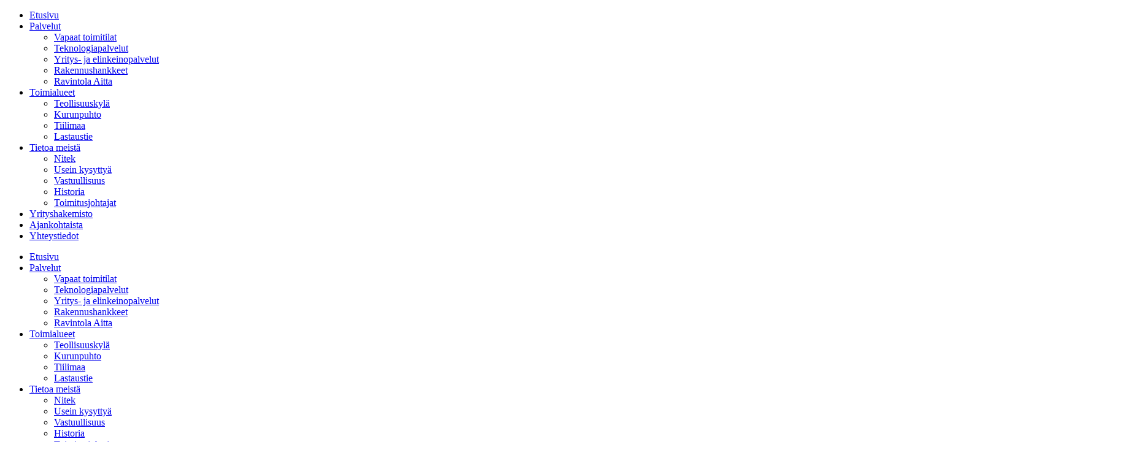

--- FILE ---
content_type: text/html; charset=UTF-8
request_url: https://www.nivalanteollisuuskyla.fi/yrityshakemisto/suunnittelutoimisto-hietala-oy/
body_size: 9831
content:

    <!DOCTYPE html>
<html lang="fi" class="no-js no-svg">
<head>
    <meta charset="UTF-8">
<meta name="viewport" content="width=device-width, initial-scale=1">
<link rel="profile" href="http://gmpg.org/xfn/11">
<title>Suunnittelutoimisto Hietala Oy | Nivalan Teollisuuskylä</title>
<link rel="stylesheet" href="https://use.typekit.net/iki8pgq.css"><link rel="preconnect" href="https://fonts.googleapis.com">
<link rel="preconnect" href="https://fonts.gstatic.com" crossorigin>
<link href="https://fonts.googleapis.com/css2?family=Lato:ital,wght@0,300;0,400;0,700;1,300;1,400;1,700&display=swap" rel="stylesheet">    <script type="text/javascript">
        
        // Common
        var _h_pcs = 'kpl';
        
        // Custom post types
                    var _h_custom_post_types = {};
                            _h_custom_post_types['article'] = 'Artikkeli';
                                _h_custom_post_types['workspace'] = 'Vapaat toimitilat';
                                _h_custom_post_types['meeting-room'] = 'Kokoustilat';
                                _h_custom_post_types['business-story'] = 'Yritystarinat';
                                _h_custom_post_types['company'] = 'Yritykset';
                    
    </script>
        
    <script type="text/javascript">
        
        var hoyrymoottori_theme_url = 'https://www.nivalanteollisuuskyla.fi/wp-content/themes/hoyrymoottori';
        var hoyrymoottori_child_theme_url = 'https://www.nivalanteollisuuskyla.fi/wp-content/themes/sylinteri';
        
        var hoyrymoottori_resturl = 'https://www.nivalanteollisuuskyla.fi/wp-json/hoyrymoottori/v1/';
        var hoyrymoottori_ajaxurl = 'https://www.nivalanteollisuuskyla.fi/wp-admin/admin-ajax.php';
        var hoyrymoottori_ajaxnonce = 'c546d77925';
        var hoyrymoottori_restnonce = '854c27c2df';
        
        var hoyrymoottori_privacy_notice = '<p>Käytämme sivustollamme evästeitä käyttäjäkokemuksen parantamiseksi. Jatkamalla sivustolle hyväksyt evästeiden käytön.</p>';
        
        var hoyrymoottori_default_language_slug = 'fi';
        var hoyrymoottori_current_language_slug = 'fi';
        var hoyrymoottori_date_format = 'j.n.Y';
        
        var hoyrymoottori_mapbox_access_token = 'pk.eyJ1IjoiaG95cnkiLCJhIjoiY2lndGd3em05MDBkd3Zna2xxdGoyMm5ybCJ9.3TXU6Wmm4bFchwj_KLAyRQ';
        var hoyrymoottori_map_default_latitude = '66.49944056535881';
        var hoyrymoottori_map_default_longitude = '25.723776875432634';
        var hoyrymoottori_map_marker_file = 'https://www.nivalanteollisuuskyla.fi/wp-content/themes/sylinteri/images/customizer/map-marker.svg';
        var hoyrymoottori_map_marker_size = '100';

        var hoyrymoottori_map_background_color = '#174446';
        var hoyrymoottori_map_nature_color = '#1f5f60';
        var hoyrymoottori_map_water_color = '#dcf6f8';
        var hoyrymoottori_map_water_way_color = 'rgba(220,246,248,0)';
        var hoyrymoottori_map_hill_shade_color = '';
        var hoyrymoottori_map_building_color = '';
        var hoyrymoottori_map_building_border_color = '';
        var hoyrymoottori_map_road_color = '#297879';
        var hoyrymoottori_map_road_border_color = '#297879';
        var hoyrymoottori_map_main_road_color = '#ebc772';
        var hoyrymoottori_map_main_road_border_color = '#ebc772';
        var hoyrymoottori_map_show_road_signs = '1';
        var hoyrymoottori_map_transit_color = '';
        var hoyrymoottori_map_show_transit_icons = '';
        var hoyrymoottori_map_area_border_color = '';
        var hoyrymoottori_map_show_texts = '';
        var hoyrymoottori_map_text_color = '';
        var hoyrymoottori_map_text_border_color = '';
        var hoyrymoottori_map_show_poi = '';

        var hoyrymoottori_header_mobile_menu_hamburger_breakpoint = '1024';
        
        var hoyrymoottori_select_placeholder = 'Valitse';
        
        var hoyrymoottori_submit_button_class = 'button';
        
        var hoyrymoottori_localization_customizer_preview = 'Esikatsele';
        
                
        var hoyrymoottori_carousel_navigation_arrows_to_dots_breakpoint = 75 * 2 + 38 + 1200;
        
    </script>
    
    	<style>img:is([sizes="auto" i], [sizes^="auto," i]) { contain-intrinsic-size: 3000px 1500px }</style>
	
<!-- The SEO Framework tehnyt Sybre Waaijer -->
<link rel="canonical" href="https://www.nivalanteollisuuskyla.fi/yrityshakemisto/suunnittelutoimisto-hietala-oy/" />
<meta property="og:type" content="article" />
<meta property="og:locale" content="fi_FI" />
<meta property="og:site_name" content="Nivalan Teollisuuskylä" />
<meta property="og:title" content="Suunnittelutoimisto Hietala Oy | Nivalan Teollisuuskylä" />
<meta property="og:url" content="https://www.nivalanteollisuuskyla.fi/yrityshakemisto/suunnittelutoimisto-hietala-oy/" />
<meta property="og:image" content="https://www.nivalanteollisuuskyla.fi/wp-content/uploads/2023/12/suunnittelutoimisto-hietala-logo.png" />
<meta property="og:image:width" content="382" />
<meta property="og:image:height" content="145" />
<meta property="article:published_time" content="2023-12-05T08:36:42+00:00" />
<meta property="article:modified_time" content="2023-12-05T08:51:32+00:00" />
<meta name="twitter:card" content="summary_large_image" />
<meta name="twitter:title" content="Suunnittelutoimisto Hietala Oy | Nivalan Teollisuuskylä" />
<meta name="twitter:image" content="https://www.nivalanteollisuuskyla.fi/wp-content/uploads/2023/12/suunnittelutoimisto-hietala-logo.png" />
<script type="application/ld+json">{"@context":"https://schema.org","@graph":[{"@type":"WebSite","@id":"https://www.nivalanteollisuuskyla.fi/#/schema/WebSite","url":"https://www.nivalanteollisuuskyla.fi/","name":"Nivalan Teollisuuskylä","inLanguage":"fi","potentialAction":{"@type":"SearchAction","target":{"@type":"EntryPoint","urlTemplate":"https://www.nivalanteollisuuskyla.fi/search/{search_term_string}/"},"query-input":"required name=search_term_string"},"publisher":{"@type":"Organization","@id":"https://www.nivalanteollisuuskyla.fi/#/schema/Organization","name":"Nivalan Teollisuuskylä","url":"https://www.nivalanteollisuuskyla.fi/"}},{"@type":"WebPage","@id":"https://www.nivalanteollisuuskyla.fi/yrityshakemisto/suunnittelutoimisto-hietala-oy/","url":"https://www.nivalanteollisuuskyla.fi/yrityshakemisto/suunnittelutoimisto-hietala-oy/","name":"Suunnittelutoimisto Hietala Oy | Nivalan Teollisuuskylä","inLanguage":"fi","isPartOf":{"@id":"https://www.nivalanteollisuuskyla.fi/#/schema/WebSite"},"breadcrumb":{"@type":"BreadcrumbList","@id":"https://www.nivalanteollisuuskyla.fi/#/schema/BreadcrumbList","itemListElement":[{"@type":"ListItem","position":1,"item":"https://www.nivalanteollisuuskyla.fi/","name":"Nivalan Teollisuuskylä"},{"@type":"ListItem","position":2,"name":"Suunnittelutoimisto Hietala Oy"}]},"potentialAction":{"@type":"ReadAction","target":"https://www.nivalanteollisuuskyla.fi/yrityshakemisto/suunnittelutoimisto-hietala-oy/"},"datePublished":"2023-12-05T08:36:42+00:00","dateModified":"2023-12-05T08:51:32+00:00"}]}</script>
<!-- / The SEO Framework tehnyt Sybre Waaijer | 5.09ms meta | 0.78ms boot -->

<style id='classic-theme-styles-inline-css' type='text/css'>
/*! This file is auto-generated */
.wp-block-button__link{color:#fff;background-color:#32373c;border-radius:9999px;box-shadow:none;text-decoration:none;padding:calc(.667em + 2px) calc(1.333em + 2px);font-size:1.125em}.wp-block-file__button{background:#32373c;color:#fff;text-decoration:none}
</style>
<link rel='stylesheet' id='hoyrymoottori-front-vendor-foundation-css' href='https://www.nivalanteollisuuskyla.fi/wp-content/themes/hoyrymoottori/assets/front/css/vendor/foundation.css?ver=608.3431' type='text/css' media='all' />
<link rel='stylesheet' id='hoyrymoottori-front-fonts-icons-css' href='https://www.nivalanteollisuuskyla.fi/wp-content/themes/hoyrymoottori/assets/global/fonts/hoyryicon.css?ver=608.3431' type='text/css' media='all' />
<link rel='stylesheet' id='hoyrymoottori-front-header-menu_icon-css' href='https://www.nivalanteollisuuskyla.fi/wp-content/themes/hoyrymoottori/headers/menu_icon/front_production.css?ver=608.3431' type='text/css' media='all' />
<link rel='stylesheet' id='hoyrymoottori-front-header-logo-css' href='https://www.nivalanteollisuuskyla.fi/wp-content/themes/hoyrymoottori/headers/menu_icon/front_production.css?ver=608.3431' type='text/css' media='all' />
<link rel='stylesheet' id='hoyrymoottori-front-header-languages_dropdown-css' href='https://www.nivalanteollisuuskyla.fi/wp-content/themes/hoyrymoottori/headers/languages_dropdown/front_production.css?ver=608.3431' type='text/css' media='all' />
<link rel='stylesheet' id='hoyrymoottori-front-header-search-css' href='https://www.nivalanteollisuuskyla.fi/wp-content/themes/hoyrymoottori/headers/search/front_production.css?ver=608.3431' type='text/css' media='all' />
<link rel='stylesheet' id='hoyrymoottori-front-header-content-css' href='https://www.nivalanteollisuuskyla.fi/wp-content/themes/hoyrymoottori/headers/content/front_production.css?ver=608.3431' type='text/css' media='all' />
<link rel='stylesheet' id='hoyrymoottori-front-header-menu_mobile-css' href='https://www.nivalanteollisuuskyla.fi/wp-content/themes/hoyrymoottori/headers/menu_mobile/front_production.css?ver=608.3431' type='text/css' media='all' />
<link rel='stylesheet' id='hoyrymoottori-front-header-some_links-css' href='https://www.nivalanteollisuuskyla.fi/wp-content/themes/hoyrymoottori/headers/menu_mobile/front_production.css?ver=608.3431' type='text/css' media='all' />
<link rel='stylesheet' id='hoyrymoottori-front-customizer-colors-css' href='https://www.nivalanteollisuuskyla.fi/wp-content/themes/hoyrymoottori/customizer/colors/style_production.css?ver=608.3431' type='text/css' media='all' />
<link rel='stylesheet' id='hoyrymoottori-front-customizer-typography-css' href='https://www.nivalanteollisuuskyla.fi/wp-content/themes/hoyrymoottori/customizer/typography/style_production.css?ver=608.3431' type='text/css' media='all' />
<link rel='stylesheet' id='hoyrymoottori-front-customizer-buttons-css' href='https://www.nivalanteollisuuskyla.fi/wp-content/themes/hoyrymoottori/customizer/buttons/style_production.css?ver=608.3431' type='text/css' media='all' />
<link rel='stylesheet' id='hoyrymoottori-front-customizer-forms-css' href='https://www.nivalanteollisuuskyla.fi/wp-content/themes/hoyrymoottori/customizer/forms/style_production.css?ver=608.3431' type='text/css' media='all' />
<link rel='stylesheet' id='hoyrymoottori-front-customizer-some-css' href='https://www.nivalanteollisuuskyla.fi/wp-content/themes/hoyrymoottori/customizer/some/style_production.css?ver=608.3431' type='text/css' media='all' />
<link rel='stylesheet' id='hoyrymoottori-front-customizer-modals-css' href='https://www.nivalanteollisuuskyla.fi/wp-content/themes/hoyrymoottori/customizer/modals/style_production.css?ver=608.3431' type='text/css' media='all' />
<link rel='stylesheet' id='hoyrymoottori-front-customizer-module_styles-css' href='https://www.nivalanteollisuuskyla.fi/wp-content/themes/hoyrymoottori/customizer/module_styles/style_production.css?ver=608.3431' type='text/css' media='all' />
<link rel='stylesheet' id='hoyrymoottori-front-customizer-header-css' href='https://www.nivalanteollisuuskyla.fi/wp-content/themes/hoyrymoottori/customizer/header/style_production.css?ver=608.3431' type='text/css' media='all' />
<link rel='stylesheet' id='hoyrymoottori-front-customizer-footer-css' href='https://www.nivalanteollisuuskyla.fi/wp-content/themes/hoyrymoottori/customizer/footer/style_production.css?ver=608.3431' type='text/css' media='all' />
<link rel='stylesheet' id='hoyrymoottori-front-customizer-privacy_notice-css' href='https://www.nivalanteollisuuskyla.fi/wp-content/themes/hoyrymoottori/customizer/privacy_notice/style_production.css?ver=608.3431' type='text/css' media='all' />
<link rel='stylesheet' id='hoyrymoottori-select2-style-css' href='https://www.nivalanteollisuuskyla.fi/wp-content/themes/hoyrymoottori/assets/front/css/vendor/select2.min.css?ver=608.3431' type='text/css' media='all' />
<link rel='stylesheet' id='hoyrymoottori-front-core-css' href='https://www.nivalanteollisuuskyla.fi/wp-content/themes/hoyrymoottori/assets/front/css/core_production.css?ver=608.3431' type='text/css' media='all' />
<link rel='stylesheet' id='hoyrymoottori-front-child-theme-css' href='https://www.nivalanteollisuuskyla.fi/wp-content/themes/sylinteri/style.css?ver=608.3431' type='text/css' media='all' />
<script type="text/javascript" src="https://www.nivalanteollisuuskyla.fi/wp-includes/js/jquery/jquery.min.js?ver=3.7.1" id="jquery-core-js"></script>
<script type="text/javascript" src="https://www.nivalanteollisuuskyla.fi/wp-includes/js/jquery/jquery-migrate.min.js?ver=3.4.1" id="jquery-migrate-js"></script>
<link rel="https://api.w.org/" href="https://www.nivalanteollisuuskyla.fi/wp-json/" /><link rel="alternate" title="oEmbed (JSON)" type="application/json+oembed" href="https://www.nivalanteollisuuskyla.fi/wp-json/oembed/1.0/embed?url=https%3A%2F%2Fwww.nivalanteollisuuskyla.fi%2Fyrityshakemisto%2Fsuunnittelutoimisto-hietala-oy%2F&#038;lang=fi" />
<link rel="alternate" title="oEmbed (XML)" type="text/xml+oembed" href="https://www.nivalanteollisuuskyla.fi/wp-json/oembed/1.0/embed?url=https%3A%2F%2Fwww.nivalanteollisuuskyla.fi%2Fyrityshakemisto%2Fsuunnittelutoimisto-hietala-oy%2F&#038;format=xml&#038;lang=fi" />
        <link rel="shortcut icon" href="https://www.nivalanteollisuuskyla.fi/wp-content/uploads/2023/11/nivalan-teollisuuskyla-favicon-kopio-300x300.jpg">
        <!-- Google Tag Manager -->
<script>(function(w,d,s,l,i){w[l]=w[l]||[];w[l].push({'gtm.start':
new Date().getTime(),event:'gtm.js'});var f=d.getElementsByTagName(s)[0],
j=d.createElement(s),dl=l!='dataLayer'?'&l='+l:'';j.async=true;j.src=
'https://www.googletagmanager.com/gtm.js?id='+i+dl;f.parentNode.insertBefore(j,f);
})(window,document,'script','dataLayer','GTM-TCG4QFTH');</script>
<!-- End Google Tag Manager --><style id="kirki-inline-styles"></style></head>


<!-- Body -->

<body class="company-template-default single single-company postid-13353  locale-fi chrome sticky-header" >

<!-- Google Tag Manager (noscript) -->
<noscript><iframe src="https://www.googletagmanager.com/ns.html?id=GTM-TCG4QFTH"
height="0" width="0" style="display:none;visibility:hidden"></iframe></noscript>
<!-- End Google Tag Manager (noscript) -->
<!-- Desktop menu -->
<div id="header-desktopmenu">
    <div class="header-desktopmenu-inner">
        <div class="header-modules-wrapper">
            
                                
                    <div class="header-module header-module-menu_mobile " >
                            
    <ul class="header-menu-mobile-wrapper header-menu-mobile-main-menu">
        
        <li id="menu-item-13665" class="menu-item menu-item-type-post_type menu-item-object-page menu-item-home menu-item-13665"><a href="https://www.nivalanteollisuuskyla.fi/">Etusivu</a></li>
<li id="menu-item-12043" class="menu-item menu-item-type-post_type menu-item-object-page menu-item-has-children menu-item-12043"><a href="https://www.nivalanteollisuuskyla.fi/palvelut/">Palvelut</a>
<ul class="sub-menu">
	<li id="menu-item-11907" class="menu-item menu-item-type-post_type menu-item-object-page menu-item-11907"><a href="https://www.nivalanteollisuuskyla.fi/palvelut/vapaat-toimitilat/">Vapaat toimitilat</a></li>
	<li id="menu-item-12045" class="menu-item menu-item-type-post_type menu-item-object-page menu-item-12045"><a href="https://www.nivalanteollisuuskyla.fi/palvelut/teknologiapalvelut/">Teknologiapalvelut</a></li>
	<li id="menu-item-12046" class="menu-item menu-item-type-post_type menu-item-object-page menu-item-12046"><a href="https://www.nivalanteollisuuskyla.fi/palvelut/yritys-ja-elinkeinopalvelut/">Yritys- ja elinkeinopalvelut</a></li>
	<li id="menu-item-12044" class="menu-item menu-item-type-post_type menu-item-object-page menu-item-12044"><a href="https://www.nivalanteollisuuskyla.fi/palvelut/rakennushankkeet/">Rakennushankkeet</a></li>
	<li id="menu-item-15992" class="menu-item menu-item-type-custom menu-item-object-custom menu-item-15992"><a href="https://www.nivalanteollisuuskyla.fi/yritystarinat/ravintola-aitta/">Ravintola Aitta</a></li>
</ul>
</li>
<li id="menu-item-11936" class="menu-item menu-item-type-post_type menu-item-object-page menu-item-has-children menu-item-11936"><a href="https://www.nivalanteollisuuskyla.fi/toimialueet/">Toimialueet</a>
<ul class="sub-menu">
	<li id="menu-item-11952" class="menu-item menu-item-type-post_type menu-item-object-page menu-item-11952"><a href="https://www.nivalanteollisuuskyla.fi/toimialueet/teollisuuskyla/">Teollisuuskylä</a></li>
	<li id="menu-item-11937" class="menu-item menu-item-type-post_type menu-item-object-page menu-item-11937"><a href="https://www.nivalanteollisuuskyla.fi/toimialueet/kurunpuhto/">Kurunpuhto</a></li>
	<li id="menu-item-11953" class="menu-item menu-item-type-post_type menu-item-object-page menu-item-11953"><a href="https://www.nivalanteollisuuskyla.fi/toimialueet/tiilimaa/">Tiilimaa</a></li>
	<li id="menu-item-11951" class="menu-item menu-item-type-post_type menu-item-object-page menu-item-11951"><a href="https://www.nivalanteollisuuskyla.fi/toimialueet/lastaustie/">Lastaustie</a></li>
</ul>
</li>
<li id="menu-item-11862" class="menu-item menu-item-type-post_type menu-item-object-page menu-item-has-children menu-item-11862"><a href="https://www.nivalanteollisuuskyla.fi/tietoa-meista/">Tietoa meistä</a>
<ul class="sub-menu">
	<li id="menu-item-12050" class="menu-item menu-item-type-post_type menu-item-object-page menu-item-12050"><a href="https://www.nivalanteollisuuskyla.fi/tietoa-meista/nitek/">Nitek</a></li>
	<li id="menu-item-12049" class="menu-item menu-item-type-post_type menu-item-object-page menu-item-12049"><a href="https://www.nivalanteollisuuskyla.fi/tietoa-meista/usein-kysyttya/">Usein kysyttyä</a></li>
	<li id="menu-item-12048" class="menu-item menu-item-type-post_type menu-item-object-page menu-item-12048"><a href="https://www.nivalanteollisuuskyla.fi/tietoa-meista/vastuullisuus/">Vastuullisuus</a></li>
	<li id="menu-item-12047" class="menu-item menu-item-type-post_type menu-item-object-page menu-item-12047"><a href="https://www.nivalanteollisuuskyla.fi/tietoa-meista/historia/">Historia</a></li>
	<li id="menu-item-14861" class="menu-item menu-item-type-post_type menu-item-object-page menu-item-14861"><a href="https://www.nivalanteollisuuskyla.fi/tietoa-meista/toimitusjohtajat/">Toimitusjohtajat</a></li>
</ul>
</li>
<li id="menu-item-13895" class="menu-item menu-item-type-post_type menu-item-object-page menu-item-13895"><a href="https://www.nivalanteollisuuskyla.fi/yrityshakemisto/">Yrityshakemisto</a></li>
<li id="menu-item-11939" class="menu-item menu-item-type-post_type menu-item-object-page menu-item-11939"><a href="https://www.nivalanteollisuuskyla.fi/ajankohtaista/">Ajankohtaista</a></li>
<li id="menu-item-11906" class="menu-item menu-item-type-post_type menu-item-object-page menu-item-11906"><a href="https://www.nivalanteollisuuskyla.fi/yhteystiedot/">Yhteystiedot</a></li>
    
    </ul>
    
                        </div>
                    
                                        
                    <div class="header-module header-module-some_links " >
                        
<div class="header-some-links-wrapper">
            <div class="some-icons-wrapper">
            <div class="some-icons-container">
                <div class="some-icons-container-inner">
                    <a href="https://www.facebook.com/nivalanteollisuuskyla/?locale=fi_FI" class="some-icon-wrapper" target="_blank" rel="noopener" aria-label="facebook" title="facebook"><div class="some-icon facebook"></div></a><a href="https://www.instagram.com/nivalanteollisuuskyla/?hl=fi" class="some-icon-wrapper" target="_blank" rel="noopener" aria-label="instagram" title="instagram"><div class="some-icon instagram"></div></a><a href="https://www.linkedin.com/company/nivalanteollisuuskyla/" class="some-icon-wrapper" target="_blank" rel="noopener" aria-label="linkedin" title="linkedin"><div class="some-icon linkedin"></div></a><a href="https://www.youtube.com/channel/UCwvcVfFGAhTd44x9BjXfpKA" class="some-icon-wrapper" target="_blank" rel="noopener" aria-label="youtube" title="youtube"><div class="some-icon youtube"></div></a>                </div>
            </div>
        </div>
        </div>                    </div>
                    
                        
            <div class="close"></div>
            
        </div>
    </div>
</div>

<!-- Mobile menu -->
<div id="header-mobilemenu">
    <div class="header-mobilemenu-inner">
        <div class="header-modules-wrapper">
                                
                    <div class="header-module header-module-menu_mobile " >
                            
    <ul class="header-menu-mobile-wrapper header-menu-mobile-main-menu">
        
        <li class="menu-item menu-item-type-post_type menu-item-object-page menu-item-home menu-item-13665"><a href="https://www.nivalanteollisuuskyla.fi/">Etusivu</a></li>
<li class="menu-item menu-item-type-post_type menu-item-object-page menu-item-has-children menu-item-12043"><a href="https://www.nivalanteollisuuskyla.fi/palvelut/">Palvelut</a>
<ul class="sub-menu">
	<li class="menu-item menu-item-type-post_type menu-item-object-page menu-item-11907"><a href="https://www.nivalanteollisuuskyla.fi/palvelut/vapaat-toimitilat/">Vapaat toimitilat</a></li>
	<li class="menu-item menu-item-type-post_type menu-item-object-page menu-item-12045"><a href="https://www.nivalanteollisuuskyla.fi/palvelut/teknologiapalvelut/">Teknologiapalvelut</a></li>
	<li class="menu-item menu-item-type-post_type menu-item-object-page menu-item-12046"><a href="https://www.nivalanteollisuuskyla.fi/palvelut/yritys-ja-elinkeinopalvelut/">Yritys- ja elinkeinopalvelut</a></li>
	<li class="menu-item menu-item-type-post_type menu-item-object-page menu-item-12044"><a href="https://www.nivalanteollisuuskyla.fi/palvelut/rakennushankkeet/">Rakennushankkeet</a></li>
	<li class="menu-item menu-item-type-custom menu-item-object-custom menu-item-15992"><a href="https://www.nivalanteollisuuskyla.fi/yritystarinat/ravintola-aitta/">Ravintola Aitta</a></li>
</ul>
</li>
<li class="menu-item menu-item-type-post_type menu-item-object-page menu-item-has-children menu-item-11936"><a href="https://www.nivalanteollisuuskyla.fi/toimialueet/">Toimialueet</a>
<ul class="sub-menu">
	<li class="menu-item menu-item-type-post_type menu-item-object-page menu-item-11952"><a href="https://www.nivalanteollisuuskyla.fi/toimialueet/teollisuuskyla/">Teollisuuskylä</a></li>
	<li class="menu-item menu-item-type-post_type menu-item-object-page menu-item-11937"><a href="https://www.nivalanteollisuuskyla.fi/toimialueet/kurunpuhto/">Kurunpuhto</a></li>
	<li class="menu-item menu-item-type-post_type menu-item-object-page menu-item-11953"><a href="https://www.nivalanteollisuuskyla.fi/toimialueet/tiilimaa/">Tiilimaa</a></li>
	<li class="menu-item menu-item-type-post_type menu-item-object-page menu-item-11951"><a href="https://www.nivalanteollisuuskyla.fi/toimialueet/lastaustie/">Lastaustie</a></li>
</ul>
</li>
<li class="menu-item menu-item-type-post_type menu-item-object-page menu-item-has-children menu-item-11862"><a href="https://www.nivalanteollisuuskyla.fi/tietoa-meista/">Tietoa meistä</a>
<ul class="sub-menu">
	<li class="menu-item menu-item-type-post_type menu-item-object-page menu-item-12050"><a href="https://www.nivalanteollisuuskyla.fi/tietoa-meista/nitek/">Nitek</a></li>
	<li class="menu-item menu-item-type-post_type menu-item-object-page menu-item-12049"><a href="https://www.nivalanteollisuuskyla.fi/tietoa-meista/usein-kysyttya/">Usein kysyttyä</a></li>
	<li class="menu-item menu-item-type-post_type menu-item-object-page menu-item-12048"><a href="https://www.nivalanteollisuuskyla.fi/tietoa-meista/vastuullisuus/">Vastuullisuus</a></li>
	<li class="menu-item menu-item-type-post_type menu-item-object-page menu-item-12047"><a href="https://www.nivalanteollisuuskyla.fi/tietoa-meista/historia/">Historia</a></li>
	<li class="menu-item menu-item-type-post_type menu-item-object-page menu-item-14861"><a href="https://www.nivalanteollisuuskyla.fi/tietoa-meista/toimitusjohtajat/">Toimitusjohtajat</a></li>
</ul>
</li>
<li class="menu-item menu-item-type-post_type menu-item-object-page menu-item-13895"><a href="https://www.nivalanteollisuuskyla.fi/yrityshakemisto/">Yrityshakemisto</a></li>
<li class="menu-item menu-item-type-post_type menu-item-object-page menu-item-11939"><a href="https://www.nivalanteollisuuskyla.fi/ajankohtaista/">Ajankohtaista</a></li>
<li class="menu-item menu-item-type-post_type menu-item-object-page menu-item-11906"><a href="https://www.nivalanteollisuuskyla.fi/yhteystiedot/">Yhteystiedot</a></li>
    
    </ul>
    
                        </div>
                    
                                        
                    <div class="header-module header-module-content " data-button-class="">
                            
    <div class="header-content-wrapper"><a class="button" href="https://www.nivalanteollisuuskyla.fi/yhteystiedot/" target="">Ota yhteyttä</a></div>
    
                        </div>
                    
                    
        </div>
    </div>
</div>

<!-- Woocommerce mini cart content -->


<!-- Wave area divider for module border styles -->


<!-- Page -->
<div id="page-wrapper">
    
    <div id="page">
        
        <a class="show-for-sr" href="#content">Siirry sisältöön</a>
        
        
        <!-- Header -->
        <header id="header" role="banner" class="width-full-area ">
            <div id="header-desktop">
    
            <div class="header-row header-row-valikkopalkki-tyopoyta">
                
                <div class="grid-wrapper">
                    
                    <div class="grid-container">                                            
                        <div class="grid-x grid-margin-x">
                            <div class="cell xlarge-12">
                
                                <div class="header-cells-wrapper">
                    
                                                            
                                        <div class="header-cell header-cell-0">
                                            
                                            <div class="header-modules-wrapper">
                                                                                    
                                                    <div class="header-module header-module-menu_icon " >
                                                        <div class="header-module-container header-module-container-menu_icon">
                                                            
<div class="header-menu-icon-wrapper">
    <div role="button" aria-label="Menu" class="nav-icon nav-button">
        <span></span>
        <span></span>
        <span></span>
        <span></span>
    </div>
</div>                                                        </div>
                                                    </div>
                                    
                                                                                        
                                                    <div class="header-module header-module-logo " >
                                                        <div class="header-module-container header-module-container-logo">
                                                            
    <div class="header-logo-wrapper">
        <a href="https://www.nivalanteollisuuskyla.fi/"><img src="https://www.nivalanteollisuuskyla.fi/wp-content/uploads/2024/01/nivalan-teollisuuskyla-peruslogo.png" data-type="src" data-interchange="[https://www.nivalanteollisuuskyla.fi/wp-content/uploads/2024/01/nivalan-teollisuuskyla-peruslogo.png, small], [https://www.nivalanteollisuuskyla.fi/wp-content/uploads/2024/01/nivalan-teollisuuskyla-peruslogo.png, xlarge]" alt="" /></a>
    </div>
                                                        </div>
                                                    </div>
                                    
                                                                                                </div>
                        
                                        </div>
                        
                                                                
                                        <div class="header-cell header-cell-1">
                                            
                                            <div class="header-modules-wrapper">
                                                                                    
                                                    <div class="header-module header-module-languages_dropdown header-module-hidden" >
                                                        <div class="header-module-container header-module-container-languages_dropdown">
                                                                                                                    </div>
                                                    </div>
                                    
                                                                                        
                                                    <div class="header-module header-module-search " >
                                                        <div class="header-module-container header-module-container-search">
                                                            
<div class="header-search-wrapper">
    
    <div class="search-form-wrapper">
        
        <form id="search-form-inline" role="search" method="GET" action="https://www.nivalanteollisuuskyla.fi/">
            <div class="search-form-inputs-wrapper">
                <label class="search-form-field"><span class="show-for-sr">Hae...</span><input type="text" name="find" placeholder="Hae..." title="Hae..." required /></label>
                <div class="search-form-submit"><button type="submit"><span class="show-for-sr">Hae...</span></button></div>
            </div>
        </form>
        
    </div>
    
    <div class="search-link-wrapper" data-open="search-modal">
        
        <div class="search-button"></div>
        <div class="search-text">Hae</div>
        
    </div>
    
</div>

<div class="full reveal" id="search-modal" data-reveal>
    
<div class="wrapper search-form-wrapper">
    
    <section class="container search-form-container">
        
        <form id="search-form-modal" role="search" method="GET" action="https://www.nivalanteollisuuskyla.fi/">
            
            <div class="search-form-inputs-wrapper">
                <label class="search-form-field"><span class="show-for-sr">Hae...</span><input type="text" name="find" placeholder="Hae..." title="Hae..." required /></label>
                <div class="search-form-submit"><button type="submit"><span class="show-for-sr">Hae...</span></button></div>
            </div>
            
        </form>
        
        <div id="search-results-wrapper" class="margin-top-80"></div>
        
    </section>
    
    <script id="searchTemplate" type="text/x-jsrender">
        {{if post_count != 0}}
		    <div class="search-result-group margin-bottom-50">
                {{if post_type_name }}
                    <h3 class="title-wrapper">
                        <span class="title">{{:post_type_name}}</span>
                        <span class="count">{{:post_count}}</span>
                    </h3>
                {{/if}}
                {{if posts_data }}
                    <div class="content-wrapper">
                        {{for posts_data tmpl=tmpl/}}
                    </div>
                {{/if}}
            </div>
        {{/if}}
	</script>
    
    <script id="basicResults" type="text/x-jsrender">
        <div class="search-result-item basic">
            <a href="{{>link}}">{{:name}}</a>
        </div>
    </script>
    
    <script id="personResults" type="text/x-jsrender">
        <div class="search-result-item person">
            <a href="{{>link}}">{{:name}}{{if title }} ({{:title}}){{/if}}</a>
        </div>
    </script>
    
</div></div>                                                        </div>
                                                    </div>
                                    
                                                                                        
                                                    <div class="header-module header-module-content " data-button-class="">
                                                        <div class="header-module-container header-module-container-content">
                                                                
    <div class="header-content-wrapper"><a class="button" href="https://www.nivalanteollisuuskyla.fi/yhteystiedot/" target="">Ota yhteyttä</a></div>
    
                                                            </div>
                                                    </div>
                                    
                                                                                                </div>
                        
                                        </div>
                        
                                                        
                                </div>
            
                            </div>
                        </div>

                    </div>
                    
                </div>

            </div>

            </div><div id="header-desktop-sticky">
                
            <div class="header-row header-row-valikkopalkki-tyopoyta-sticky">

                <div class="grid-wrapper">
        
                    <div class="grid-container">                                        
                            <div class="grid-x grid-margin-x">
                                <div class="cell xlarge-12">
                        
                                    <div class="header-cells-wrapper">
                            
                                                                        
                                            <div class="header-cell header-cell-0">
                                    
                                                <div class="header-modules-wrapper">
                                                                                                            
                                                        <div class="header-module header-module-menu_icon " >
                                                            <div class="header-module-container header-module-container-menu_icon">
                                                                
<div class="header-menu-icon-wrapper">
    <div role="button" aria-label="Menu" class="nav-icon nav-button">
        <span></span>
        <span></span>
        <span></span>
        <span></span>
    </div>
</div>                                                            </div>
                                                        </div>
                                                        
                                                                                                                
                                                        <div class="header-module header-module-logo " >
                                                            <div class="header-module-container header-module-container-logo">
                                                                
    <div class="header-logo-wrapper">
        <a href="https://www.nivalanteollisuuskyla.fi/"><img src="https://www.nivalanteollisuuskyla.fi/wp-content/uploads/2024/01/nivalan-teollisuuskyla-peruslogo.png" data-type="src" data-interchange="[https://www.nivalanteollisuuskyla.fi/wp-content/uploads/2024/01/nivalan-teollisuuskyla-peruslogo.png, small], [https://www.nivalanteollisuuskyla.fi/wp-content/uploads/2024/01/nivalan-teollisuuskyla-peruslogo.png, xlarge]" alt="" /></a>
    </div>
                                                            </div>
                                                        </div>
                                                        
                                                                                                        </div>
                                
                                            </div>
                                
                                                                            
                                            <div class="header-cell header-cell-1">
                                    
                                                <div class="header-modules-wrapper">
                                                                                                            
                                                        <div class="header-module header-module-search " >
                                                            <div class="header-module-container header-module-container-search">
                                                                
<div class="header-search-wrapper">
    
    <div class="search-form-wrapper">
        
        <form id="search-form-inline" role="search" method="GET" action="https://www.nivalanteollisuuskyla.fi/">
            <div class="search-form-inputs-wrapper">
                <label class="search-form-field"><span class="show-for-sr">Hae...</span><input type="text" name="find" placeholder="Hae..." title="Hae..." required /></label>
                <div class="search-form-submit"><button type="submit"><span class="show-for-sr">Hae...</span></button></div>
            </div>
        </form>
        
    </div>
    
    <div class="search-link-wrapper" data-open="search-modal">
        
        <div class="search-button"></div>
        <div class="search-text">Hae</div>
        
    </div>
    
</div>

                                                            </div>
                                                        </div>
                                                        
                                                                                                                
                                                        <div class="header-module header-module-content " data-button-class="button-small">
                                                            <div class="header-module-container header-module-container-content">
                                                                    
    <div class="header-content-wrapper"><a class="button" href="https://www.nivalanteollisuuskyla.fi/yhteystiedot/" target="">Ota yhteyttä</a></div>
    
                                                                </div>
                                                        </div>
                                                        
                                                                                                        </div>
                                
                                            </div>
                                
                                                                    
                                    </div>
                    
                                </div>
                            </div>
            
                        </div>
        
                    </div>

                </div>

                </div><div id="header-mobile">
                
            <div class="header-row header-row-valikkopalkki-mobiili">
                
                <div class="grid-wrapper">
                    <div class="grid-container">
                        <div class="grid-x grid-margin-x">
                            <div class="cell xlarge-12">
                                
                                <div class="header-cells-wrapper">
                                    
                                                            
                                        <div class="header-cell header-cell-0">
                            
                                            <div class="header-modules-wrapper">
                                                                                                    
                                                    <div class="header-module header-module-logo " >
                                                        <div class="header-module-container header-module-container-logo">
                                                            
    <div class="header-logo-wrapper">
        <a href="https://www.nivalanteollisuuskyla.fi/"><img src="https://www.nivalanteollisuuskyla.fi/wp-content/uploads/2024/01/nivalan-teollisuuskyla-peruslogo.png" data-type="src" data-interchange="[https://www.nivalanteollisuuskyla.fi/wp-content/uploads/2024/01/nivalan-teollisuuskyla-peruslogo.png, small], [https://www.nivalanteollisuuskyla.fi/wp-content/uploads/2024/01/nivalan-teollisuuskyla-peruslogo.png, xlarge]" alt="" /></a>
    </div>
                                                        </div>
                                                    </div>
                                    
                                                                                                </div>
                        
                                        </div>
                        
                                                                
                                        <div class="header-cell header-cell-1">
                            
                                            <div class="header-modules-wrapper">
                                                                                                    
                                                    <div class="header-module header-module-languages_dropdown header-module-hidden" >
                                                        <div class="header-module-container header-module-container-languages_dropdown">
                                                                                                                    </div>
                                                    </div>
                                    
                                                                                                        
                                                    <div class="header-module header-module-menu_icon " >
                                                        <div class="header-module-container header-module-container-menu_icon">
                                                            
<div class="header-menu-icon-wrapper">
    <div role="button" aria-label="Menu" class="nav-icon nav-button">
        <span></span>
        <span></span>
        <span></span>
        <span></span>
    </div>
</div>                                                        </div>
                                                    </div>
                                    
                                                                                                </div>
                        
                                        </div>
                        
                                                        
                                </div>
            
                            </div>
                        </div>
                    </div>
                </div>

            </div>

            </div>        </header>
        
        
        <!-- Main content -->
        <main id="content" role="main">
            
            
            
        <article id="single" class="single-company">
                    </article>
        
        
            </main><!-- Close #content -->

        
        <footer id="footer" role="contentinfo">
            
                                    
                        <div class="wrapper footer footer-yhteystiedot-valikko">
                                                            <div    class="wrapper module-wrapper module-one_column default-paddings padding-top-0 padding-bottom-80 module-width-content-area module-visibility-desktop-visible module-visibility-mobile-visible">
                                                                            <div class="grid-wrapper">
                                            <div class="grid-container">
                                                <div class="grid-x grid-margin-x align-center">
                                                    <div class="cell xlarge-12">
                                                        <div class="module-width-content-area-wrapper">
                                                            <div class="container module-container module-container-one_column">
                                        
<section class="container one-column-container">
    
    <div class="content">
        
        <div class="child-module-cell">
            
            <div class="column-wrapper column-1-wrapper">
                <div class="column-container column-1-container">
    
                    <div    class="child-module-wrapper child-module-image  padding-top-0 padding-bottom-60 no-print module-visibility-desktop-visible module-visibility-mobile-visible"><div class="grid-x align-center"><div class="cell xlarge-12"><div class="container child-module-container child-module-container-image">

<section id="image_1" class="container image-container align-center mobile-align-center shape-normal mobile-full-width  ">
    
        
                    
                        
            <div class="image ">
                <img width="539" height="170" src="https://www.nivalanteollisuuskyla.fi/wp-content/uploads/2019/10/nivalan-teollisuuskyla-valk-teksti-nettisivu-ylos.png" class="attachment-full_small size-full_small" alt="" decoding="async" loading="lazy" srcset="https://www.nivalanteollisuuskyla.fi/wp-content/uploads/2019/10/nivalan-teollisuuskyla-valk-teksti-nettisivu-ylos.png 539w, https://www.nivalanteollisuuskyla.fi/wp-content/uploads/2019/10/nivalan-teollisuuskyla-valk-teksti-nettisivu-ylos-150x47.png 150w" sizes="auto, (max-width: 539px) 100vw, 539px" />            </div>
            
            
        
        
</section></div></div></div></div>                    
                </div>
            </div>
        
        </div>
        
    </div>

</section>                                                            </div>
                                                        </div>
                                                    </div>
                                                </div>
                                            </div>
                                        </div>
                                                                        </div>
                                                                <div    class="wrapper module-wrapper module-three_columns default-paddings padding-top-0 padding-bottom-80 module-width-content-area module-visibility-desktop-visible module-visibility-mobile-visible">
                                                                            <div class="grid-wrapper">
                                            <div class="grid-container">
                                                <div class="grid-x grid-margin-x align-center">
                                                    <div class="cell xlarge-12">
                                                        <div class="module-width-content-area-wrapper">
                                                            <div class="container module-container module-container-three_columns">
                                        
<section class="container three-column-container vertical-column-align-top ">
    
    <div class="content">
        
        <div class="grid-x grid-margin-x align-top" >
            
            <div class="child-module-cell three-column-child-module-cell cell xlarge-3  xlarge-order-1 small-order-2">
                
                <div class="column-wrapper column-1-wrapper " style="padding-right: 0px;">
                    <div class="column-container column-1-container">
                        
                        <div class="column-container-inner" >
                            <div    class="child-module-wrapper child-module-editor  padding-top-10 padding-bottom-30  module-visibility-desktop-visible module-visibility-mobile-visible"><div class="container child-module-container child-module-container-editor">
<section class="container editor-container editor-content mobile-align-center"><h6 style="color: #00b3c6">Ota yhteyttä</h6>
<p>Pajatie 5, 85500 Nivala</p>
<p><a href="https://www.nivalanteollisuuskyla.fi/yhteystiedot/">Kaikki yhteystiedot</a></p>
<p><a href="https://www.nivalanteollisuuskyla.fi/wp-content/uploads/2023/12/verkkolaskutiedote-2023.pdf">Laskutustiedot</a></p>
</section>
</div></div>                        </div>
                        
                    </div>
                </div>
                
            </div>
            
            <div class="child-module-cell three-column-child-module-cell cell xlarge-6  xlarge-order-2 small-order-1">
                
                <div class="column-wrapper column-2-wrapper " style="padding-left: 0px; padding-right: 0px;">
                    <div class="column-container column-2-container">
                        
                        <div class="column-container-inner" >
                            <div    class="child-module-wrapper child-module-footer_menu  padding-top-0 padding-bottom-30 no-print module-visibility-desktop-visible module-visibility-mobile-visible"><div class="container child-module-container child-module-container-footer_menu">    
    <section class="container footer-menu-container depth-2  mobile-align-center">
        
        <div class="content">
        
                        
            <div class="grid-menu-wrapper depth-2">
                <div class="grid-x grid-margin-x grid-margin-y">
                                            
                        <div class="cell xlarge-auto large-12">
                            <ul class="grid-menu">
                                <li id="grid-menu-item-12100" class=" grid-menu-item grid-menu-item-main-level grid-menu-item-12100">
                                    
                                                                            <a href="https://www.nivalanteollisuuskyla.fi/palvelut/" target="">Palvelut</a>
                                                                        
                                                                            <ul class="grid-sub-menu">
                                                                                            
                                                <li id="grid-menu-item-12104" class=" grid-menu-item grid-menu-item-sub-level grid-menu-item-12104">
                                                                                                            <a href="https://www.nivalanteollisuuskyla.fi/palvelut/vapaat-toimitilat/" target="">Vapaat toimitilat</a>
                                                                                                    </li>
                                                
                                                                                                
                                                <li id="grid-menu-item-12102" class=" grid-menu-item grid-menu-item-sub-level grid-menu-item-12102">
                                                                                                            <a href="https://www.nivalanteollisuuskyla.fi/palvelut/teknologiapalvelut/" target="">Teknologiapalvelut</a>
                                                                                                    </li>
                                                
                                                                                                
                                                <li id="grid-menu-item-12103" class=" grid-menu-item grid-menu-item-sub-level grid-menu-item-12103">
                                                                                                            <a href="https://www.nivalanteollisuuskyla.fi/palvelut/yritys-ja-elinkeinopalvelut/" target="">Yritys- ja elinkeinopalvelut</a>
                                                                                                    </li>
                                                
                                                                                                
                                                <li id="grid-menu-item-12101" class=" grid-menu-item grid-menu-item-sub-level grid-menu-item-12101">
                                                                                                            <a href="https://www.nivalanteollisuuskyla.fi/palvelut/rakennushankkeet/" target="">Rakennushankkeet</a>
                                                                                                    </li>
                                                
                                                                                            
                                        </ul>
                                        
                                                                        
                                </li>
                            </ul>
                        </div>
                        
                                                
                        <div class="cell xlarge-auto large-12">
                            <ul class="grid-menu">
                                <li id="grid-menu-item-12105" class=" grid-menu-item grid-menu-item-main-level grid-menu-item-12105">
                                    
                                                                            <a href="https://www.nivalanteollisuuskyla.fi/toimialueet/" target="">Toimialueet</a>
                                                                        
                                                                            <ul class="grid-sub-menu">
                                                                                            
                                                <li id="grid-menu-item-12107" class=" grid-menu-item grid-menu-item-sub-level grid-menu-item-12107">
                                                                                                            <a href="https://www.nivalanteollisuuskyla.fi/toimialueet/teollisuuskyla/" target="">Teollisuuskylä</a>
                                                                                                    </li>
                                                
                                                                                                
                                                <li id="grid-menu-item-12109" class=" grid-menu-item grid-menu-item-sub-level grid-menu-item-12109">
                                                                                                            <a href="https://www.nivalanteollisuuskyla.fi/toimialueet/kurunpuhto/" target="">Kurunpuhto</a>
                                                                                                    </li>
                                                
                                                                                                
                                                <li id="grid-menu-item-12108" class=" grid-menu-item grid-menu-item-sub-level grid-menu-item-12108">
                                                                                                            <a href="https://www.nivalanteollisuuskyla.fi/toimialueet/tiilimaa/" target="">Tiilimaa</a>
                                                                                                    </li>
                                                
                                                                                                
                                                <li id="grid-menu-item-12106" class=" grid-menu-item grid-menu-item-sub-level grid-menu-item-12106">
                                                                                                            <a href="https://www.nivalanteollisuuskyla.fi/toimialueet/lastaustie/" target="">Lastaustie</a>
                                                                                                    </li>
                                                
                                                                                            
                                        </ul>
                                        
                                                                        
                                </li>
                            </ul>
                        </div>
                        
                                                
                        <div class="cell xlarge-auto large-12">
                            <ul class="grid-menu">
                                <li id="grid-menu-item-12110" class=" grid-menu-item grid-menu-item-main-level grid-menu-item-12110">
                                    
                                                                            <a href="https://www.nivalanteollisuuskyla.fi/tietoa-meista/" target="">Tietoa meistä</a>
                                                                        
                                                                            <ul class="grid-sub-menu">
                                                                                            
                                                <li id="grid-menu-item-12114" class=" grid-menu-item grid-menu-item-sub-level grid-menu-item-12114">
                                                                                                            <a href="https://www.nivalanteollisuuskyla.fi/tietoa-meista/nitek/" target="">Nitek</a>
                                                                                                    </li>
                                                
                                                                                                
                                                <li id="grid-menu-item-12115" class=" grid-menu-item grid-menu-item-sub-level grid-menu-item-12115">
                                                                                                            <a href="https://www.nivalanteollisuuskyla.fi/yrityshakemisto/" target="">Yritykset</a>
                                                                                                    </li>
                                                
                                                                                                
                                                <li id="grid-menu-item-12113" class=" grid-menu-item grid-menu-item-sub-level grid-menu-item-12113">
                                                                                                            <a href="https://www.nivalanteollisuuskyla.fi/tietoa-meista/usein-kysyttya/" target="">Usein kysyttyä</a>
                                                                                                    </li>
                                                
                                                                                                
                                                <li id="grid-menu-item-12116" class=" grid-menu-item grid-menu-item-sub-level grid-menu-item-12116">
                                                                                                            <a href="https://www.nivalanteollisuuskyla.fi/ajankohtaista/" target="">Ajankohtaista</a>
                                                                                                    </li>
                                                
                                                                                            
                                        </ul>
                                        
                                                                        
                                </li>
                            </ul>
                        </div>
                        
                                            
                </div>
            </div>
            
                    
        </div>
    
    </section>
    
    </div></div>                        </div>
                        
                    </div>
                </div>
                
            </div>
            
            <div class="child-module-cell three-column-child-module-cell cell xlarge-3  xlarge-order-3 small-order-3">
                
                <div class="column-wrapper column-3-wrapper " style="padding-left: 0px;">
                    <div class="column-container column-3-container">
                        
                        <div class="column-container-inner" >
                            <div    class="child-module-wrapper child-module-some_links  padding-top-0 padding-bottom-30 no-print module-visibility-desktop-visible module-visibility-mobile-visible"><div class="container child-module-container child-module-container-some_links">    
    <section class="container some-links-container">
        
        <div class="content">
            <div class="some-icons-wrapper align-right mobile-align-center">
                <div class="some-icons-container">
                    <div class="some-icons-container-inner">
                        <a href="https://www.facebook.com/nivalanteollisuuskyla/?locale=fi_FI" class="some-icon-wrapper" target="_blank" rel="noopener" aria-label="facebook" title="facebook"><div class="some-icon facebook"></div></a><a href="https://www.instagram.com/nivalanteollisuuskyla/?hl=fi" class="some-icon-wrapper" target="_blank" rel="noopener" aria-label="instagram" title="instagram"><div class="some-icon instagram"></div></a><a href="https://www.linkedin.com/company/nivalanteollisuuskyla/" class="some-icon-wrapper" target="_blank" rel="noopener" aria-label="linkedin" title="linkedin"><div class="some-icon linkedin"></div></a><a href="https://www.youtube.com/channel/UCwvcVfFGAhTd44x9BjXfpKA" class="some-icon-wrapper" target="_blank" rel="noopener" aria-label="youtube" title="youtube"><div class="some-icon youtube"></div></a>                    </div>
                </div>
            </div>
        </div>
    
    </section>
    
    </div></div>                        </div>
                        
                    </div>
                </div>
                
            </div>
            
        </div>
        
    </div>
    
</section>                                                            </div>
                                                        </div>
                                                    </div>
                                                </div>
                                            </div>
                                        </div>
                                                                        </div>
                                                                <div    class="wrapper module-wrapper module-one_column custom-paddings padding-top-0 padding-bottom-40 module-width-content-area module-visibility-desktop-visible module-visibility-mobile-visible">
                                                                            <div class="grid-wrapper">
                                            <div class="grid-container">
                                                <div class="grid-x grid-margin-x align-center">
                                                    <div class="cell xlarge-12">
                                                        <div class="module-width-content-area-wrapper">
                                                            <div class="container module-container module-container-one_column">
                                        
<section class="container one-column-container">
    
    <div class="content">
        
        <div class="child-module-cell">
            
            <div class="column-wrapper column-1-wrapper">
                <div class="column-container column-1-container">
    
                    <div    class="child-module-wrapper child-module-divider  padding-top-0 padding-bottom-80  module-visibility-desktop-visible module-visibility-mobile-visible"><div class="grid-x align-center"><div class="cell xlarge-12"><div class="container child-module-container child-module-container-divider">
<section class="container divider-container">
    
    <hr class="hr-default" />
    
</section></div></div></div></div><div    class="child-module-wrapper child-module-image_links  padding-top-0 padding-bottom-80 no-print module-visibility-desktop-visible module-visibility-mobile-visible"><div class="grid-x align-center"><div class="cell xlarge-12"><div class="container child-module-container child-module-container-image_links">    
    <section class="container image-links-container type-list">
        
        
            <div class="image-links-list-wrapper" data-equalizer data-equalize-on="large" data-equalize-on-stack="true">
                
                <div class="grid-x grid-padding-x grid-padding-y align-center align-middle xlarge-up-8 large-up-4 medium-up-3 small-up-2">
        
                                            <div class="cell">
                            <div class="image-link" data-equalizer-watch>
                                
                                                                    <a class="image-link-link" href="https://www.nivala.fi/" target="_blank">
                                                                    
                                                                            
                                                                                
                                        <div class="image-link-image">
                                            <div class="image-link-image-container">
                                                <img src="https://www.nivalanteollisuuskyla.fi/wp-content/uploads/2019/10/nivalan-kaupunki-logo-2.png" alt="" />
                                            </div>
                                        </div>
                                        
                                                                        
                                                                        
                                                                        
                                                                    </a>
                                                
                            </div>
                        </div>
                                                <div class="cell">
                            <div class="image-link" data-equalizer-watch>
                                
                                                                    <a class="image-link-link" href="https://www.kauko.eu/" target="_blank">
                                                                    
                                                                            
                                                                                
                                        <div class="image-link-image">
                                            <div class="image-link-image-container">
                                                <img src="https://www.nivalanteollisuuskyla.fi/wp-content/uploads/2019/10/nivalan-kaukolampo-logo-2.png" alt="" />
                                            </div>
                                        </div>
                                        
                                                                        
                                                                        
                                                                        
                                                                    </a>
                                                
                            </div>
                        </div>
                                                <div class="cell">
                            <div class="image-link" data-equalizer-watch>
                                
                                                                    <a class="image-link-link" href="https://www.koykesti.fi/" target="_blank">
                                                                    
                                                                            
                                                                                
                                        <div class="image-link-image">
                                            <div class="image-link-image-container">
                                                <img src="https://www.nivalanteollisuuskyla.fi/wp-content/uploads/2019/10/nivala-kesti-kiinteisto-logo2.png" alt="" />
                                            </div>
                                        </div>
                                        
                                                                        
                                                                        
                                                                        
                                                                    </a>
                                                
                            </div>
                        </div>
                                                <div class="cell">
                            <div class="image-link" data-equalizer-watch>
                                
                                                                    <a class="image-link-link" href="https://www.nivalankuitu.fi/" target="_blank">
                                                                    
                                                                            
                                                                                
                                        <div class="image-link-image">
                                            <div class="image-link-image-container">
                                                <img src="https://www.nivalanteollisuuskyla.fi/wp-content/uploads/2019/10/nivalan-kuitu-logo-2.png" alt="" />
                                            </div>
                                        </div>
                                        
                                                                        
                                                                        
                                                                        
                                                                    </a>
                                                
                            </div>
                        </div>
                                                <div class="cell">
                            <div class="image-link" data-equalizer-watch>
                                
                                                                    <a class="image-link-link" href="https://liikunta.nivala.fi/" target="_blank">
                                                                    
                                                                            
                                                                                
                                        <div class="image-link-image">
                                            <div class="image-link-image-container">
                                                <img src="https://www.nivalanteollisuuskyla.fi/wp-content/uploads/2019/10/nivalan-liikuntakeskus-logo-2.png" alt="" />
                                            </div>
                                        </div>
                                        
                                                                        
                                                                        
                                                                        
                                                                    </a>
                                                
                            </div>
                        </div>
                                                <div class="cell">
                            <div class="image-link" data-equalizer-watch>
                                
                                                                    <a class="image-link-link" href="https://www.nivalanvesihuolto.fi/" target="_blank">
                                                                    
                                                                            
                                                                                
                                        <div class="image-link-image">
                                            <div class="image-link-image-container">
                                                <img src="https://www.nivalanteollisuuskyla.fi/wp-content/uploads/2019/10/nivalan-vesihuolto-logo-2.png" alt="" />
                                            </div>
                                        </div>
                                        
                                                                        
                                                                        
                                                                        
                                                                    </a>
                                                
                            </div>
                        </div>
                                                <div class="cell">
                            <div class="image-link" data-equalizer-watch>
                                
                                                                    <a class="image-link-link" href="https://vuokrakodit.fi/" target="_blank">
                                                                    
                                                                            
                                                                                
                                        <div class="image-link-image">
                                            <div class="image-link-image-container">
                                                <img src="https://www.nivalanteollisuuskyla.fi/wp-content/uploads/2019/10/nivalan-vuokrakodit-logo-2.png" alt="" />
                                            </div>
                                        </div>
                                        
                                                                        
                                                                        
                                                                        
                                                                    </a>
                                                
                            </div>
                        </div>
                                                <div class="cell">
                            <div class="image-link" data-equalizer-watch>
                                
                                                                    <a class="image-link-link" href="https://nivalanteollisuuskyla.fi/" target="_blank">
                                                                    
                                                                            
                                                                                
                                        <div class="image-link-image">
                                            <div class="image-link-image-container">
                                                <img src="https://www.nivalanteollisuuskyla.fi/wp-content/uploads/2019/10/nivalan-teollisuuskyla-valk-teksti.png" alt="" />
                                            </div>
                                        </div>
                                        
                                                                        
                                                                        
                                                                        
                                                                    </a>
                                                
                            </div>
                        </div>
                            
                </div>

            </div>

                
    </section>
    
    </div></div></div></div><div    class="child-module-wrapper child-module-divider  padding-top-0 padding-bottom-80  module-visibility-desktop-visible module-visibility-mobile-visible"><div class="grid-x align-center"><div class="cell xlarge-12"><div class="container child-module-container child-module-container-divider">
<section class="container divider-container">
    
    <hr class="hr-default" />
    
</section></div></div></div></div>                    
                </div>
            </div>
        
        </div>
        
    </div>

</section>                                                            </div>
                                                        </div>
                                                    </div>
                                                </div>
                                            </div>
                                        </div>
                                                                        </div>
                                                        </div>
                        
                                                
                        <div class="wrapper footer footer-copyright-powered-by">
                                                            <div    class="wrapper module-wrapper module-footer_copyright_powered_by custom-paddings padding-top-30 padding-bottom-120 module-width-content-area no-print module-visibility-desktop-visible module-visibility-mobile-visible">
                                                                            <div class="grid-wrapper">
                                            <div class="grid-container">
                                                <div class="grid-x grid-margin-x align-center">
                                                    <div class="cell xlarge-12">
                                                        <div class="module-width-content-area-wrapper">
                                                            <div class="container module-container module-container-footer_copyright_powered_by">
                                        
<section class="container footer-copyright-powered-by-container align-left mobile-align-center">
    
    <div class="content">
        
                    <div class="footer-copyright-text">&copy; Nivalan Teollisuuskylä</div>
                
        <div class="footer-hoyry-credit colored-svg">
            <div class="hoyry-credit">
                <a href="https://www.hoyry.net/" target="_blank" title="Digi- ja mainostoimisto Höyry Rovaniemi ja Oulu" aria-label="Powered by Digi- ja mainostoimisto Höyry Rovaniemi ja Oulu">
                    <span style="font-size: 1px; color: transparent; position: absolute;">Digi- ja mainostoimisto Höyry Rovaniemi ja Oulu</span>
                    <svg xmlns="http://www.w3.org/2000/svg" xmlns:xlink="http://www.w3.org/1999/xlink" version="1.1" id="powered_by_logo" x="0px" y="0px" viewBox="-246 381.4 117.4 30.6" enable-background="new -246 381.4 117.4 30.6" xml:space="preserve" alt="Powered by Digi- ja mainostoimisto Höyry Rovaniemi ja Oulu">
                        <g>
                            <path class="fill" d="M-166.9 388.2c2-0.2 2 2.9 0.1 2.9C-168.6 391.1-168.9 388.4-166.9 388.2z"/>
                            <path class="fill" d="M-162.7 388.2c2.1-0.2 1.9 3.1-0.1 2.9C-164.3 391-164.7 388.3-162.7 388.2z"/>
                            <path class="fill" d="M-166 392.4c3.1-0.4 5.1 1.4 4.6 5c-0.5 3-5 6-8.5 3.9c-2.5-1.5-1.4-5.8 0.5-7.5 C-168.5 393-167.5 392.6-166 392.4z M-165 397.8c0.2-0.6 0.5-1.9 0.7-2.7c0.1-1.1 0.2-2.9-0.8-2.6c-1.4 0.4-2.3 2.9-2.7 4.2 c-0.6 1.7-1.3 4-0.1 5C-166.2 401.2-165.6 399.7-165 397.8z"/>
                            <path class="fill" d="M-145.8 394.1c0.9-0.8 1.3-1.8 2.6-1.8c0.8 0 1.6 0.6 1.7 1.3c0.1 0.9-0.2 1.7-1.1 1.8 c-2.2 0.3-2.4-3.2 0-2.8c-0.5-0.3-1.4 0-1.8 0.3c-1.2 0.9-1.8 2.6-2.4 4.6c-0.6 2-1.1 3.5 0.5 4c-2 0.9-3.8-0.2-4-1.7 c-0.3-2.5 1.8-4.6 1.4-6.8c-0.3-0.3-0.8 0-1.2 0C-148.9 391.8-145.8 392.1-145.8 394.1z"/>
                            <path class="fill" d="M-138.6 409.6c-0.5 0-1.1 0-1.6 0c-1-0.3-2.3-1.1-2.3-2.4c0-0.6 0.4-1.4 0.9-1.6c2.1-0.8 2.6 2.6 0.8 2.8 c-0.6 0.1-0.8-0.1-1.3-0.5c0.3 1.1 1.6 1.5 2.6 0.9c1.2-0.7 1.6-2.6 2.2-4.5s1.4-3.7 1.7-4.9c-0.7 1.1-3 3-4.7 1.6 c-2.2-1.8 0.5-5.5 0.4-8c-0.2-0.3-0.9-0.2-1.2-0.1c1.3-1.1 3.8-0.6 4.1 0.8c0.4 2.2-2.4 5-0.9 6.9c2.1-0.3 2.6-2.4 3.3-4.3 c0.4-1 0.8-2.3 0.7-3.3c-0.2-0.4-0.8-0.2-1.2-0.1c1.1-1 3.8-0.8 4.1 0.7c0.2 1-0.6 2.7-1 3.9c-0.4 1.3-0.7 2.3-1.2 3.7 C-134.5 405-135 409-138.6 409.6z"/>
                            <path class="fill" d="M-158.3 409.6c-0.5 0-1.1 0-1.6 0c-1.3-0.4-2.3-1.3-2.3-2.5c0.1-1.9 3.3-2.2 2.8 0.2 c-0.2 1.2-1.7 1.3-2.5 0.7c0.4 0.7 0.7 1.1 1.6 1.1c1.8 0 2.5-2.5 3-4.3c0.7-2.1 1.5-4 1.7-5.4c-0.8 2.3-4.4 2.9-5.2 0.8 c-0.8-2.2 1.2-4.9 1.1-7.1c-0.1-0.5-1.1 0-1.2-0.2c1.6-0.9 3.9-0.5 4.1 1c0.4 2.2-2.3 4.8-1 6.8c2.3-0.2 2.6-2.4 3.3-4.3 c0.4-1.1 1.1-2.2 0.8-3.3c-0.2-0.5-1 0-1.2-0.2c1.2-0.8 3.8-0.7 4.1 0.9c0.2 1-0.6 2.6-1 3.8c-0.4 1.3-0.8 2.4-1.2 3.6 C-154.1 405-154.6 408.9-158.3 409.6z"/>
                            <path class="fill" d="M-182.7 398.9c0.5-2.6 2.3-6.9 3.1-9.8c0.5-1.7 1.3-4.2 0-4.9c-0.2-0.1-0.7 0-0.8-0.3 c2.6-0.2 4.3 0.6 4.5 2.4c0.1 1.2-0.6 2.8-1 4.1c-0.4 1.4-1.1 2.7-1.2 3.7c0.8-2.3 5-2.5 5.4 0c0.4 2.6-2.5 4.9-0.8 6.9 c1.1 0.2 1.2-1 1.6-1.1c-0.6 2.5-4.7 2.3-5.1 0c-0.5-2.7 2.2-5.1 1.1-7.1c-1.3-0.3-2.3 1.1-2.9 2.6c-0.8 2.1-1.9 5.4 0 6.1 c-1.8 0.6-3.8-0.1-4-1.7C-182.7 399.6-182.7 399.2-182.7 398.9z"/>
                        </g>
                        <g>
                            <path class="fill" d="M-242.5 397.3v3.7h-1.3v-9.2h3c0.9 0 1.5 0.3 2 0.8s0.7 1.2 0.7 2c0 0.8-0.2 1.5-0.7 2s-1.2 0.8-2 0.8h-1.7 V397.3z M-242.5 396.4h1.7c0.5 0 0.9-0.2 1.1-0.5s0.4-0.8 0.4-1.3s-0.1-1-0.4-1.3c-0.2-0.3-0.6-0.5-1.1-0.5h-1.7V396.4z"/>
                            <path class="fill" d="M-237.2 397.1c0-0.9 0.2-1.7 0.7-2.2c0.5-0.6 1.1-0.9 2-0.9c0.8 0 1.5 0.3 2 0.9s0.7 1.3 0.7 2.3v0.9 c0 0.9-0.2 1.7-0.7 2.2c-0.5 0.6-1.1 0.9-2 0.9c-0.8 0-1.5-0.3-2-0.9s-0.7-1.3-0.7-2.2V397.1z M-235.9 398c0 0.6 0.1 1.1 0.3 1.5 c0.2 0.4 0.6 0.6 1 0.6c0.5 0 0.8-0.2 1-0.6c0.2-0.4 0.3-0.9 0.3-1.5v-0.9c0-0.6-0.1-1.1-0.3-1.5c-0.2-0.4-0.6-0.6-1-0.6 c-0.5 0-0.8 0.2-1 0.6c-0.2 0.4-0.3 0.9-0.3 1.5V398z"/>
                            <path class="fill" d="M-225.7 398.8L-225.7 398.8l0.9-4.6h1.2l-1.6 6.9h-1.1l-1-4.7l0 0l-1.2 4.6h-1.1l-1.6-6.9h1.2l0.9 4.6l0 0 l1.2-4.6h0.9L-225.7 398.8z"/>
                            <path class="fill" d="M-220.1 401.1c-0.8 0-1.5-0.3-2-0.9c-0.5-0.6-0.7-1.3-0.7-2.2v-1c0-0.9 0.2-1.6 0.7-2.2s1.1-0.9 1.8-0.9 c0.8 0 1.4 0.3 1.8 0.8s0.6 1.2 0.6 2.1v0.9h-3.7v0.3c0 0.6 0.1 1.1 0.4 1.5c0.3 0.4 0.6 0.6 1.1 0.6c0.4 0 0.7-0.1 0.9-0.2 c0.3-0.1 0.5-0.3 0.7-0.5l0.4 0.8c-0.2 0.2-0.5 0.4-0.9 0.6C-219.3 401.1-219.7 401.1-220.1 401.1z M-220.3 395 c-0.4 0-0.7 0.2-0.9 0.5c-0.2 0.3-0.3 0.8-0.4 1.4h2.4v-0.3c0-0.5-0.1-0.9-0.3-1.2S-219.9 395-220.3 395z"/>
                            <path class="fill" d="M-213.8 395.2h-0.6c-0.3 0-0.5 0.1-0.7 0.2c-0.2 0.2-0.3 0.4-0.4 0.7v4.9h-1.3v-6.9h1.2l0.1 1 c0.1-0.4 0.3-0.6 0.6-0.9c0.2-0.2 0.5-0.3 0.8-0.3c0.1 0 0.2 0 0.3 0c0.1 0 0.2 0 0.2 0.1L-213.8 395.2z"/>
                            <path class="fill" d="M-210.4 401.1c-0.8 0-1.5-0.3-2-0.9c-0.5-0.6-0.7-1.3-0.7-2.2v-1c0-0.9 0.2-1.6 0.7-2.2s1.1-0.9 1.8-0.9 c0.8 0 1.4 0.3 1.8 0.8c0.4 0.5 0.6 1.2 0.6 2.1v0.9h-3.7v0.3c0 0.6 0.1 1.1 0.4 1.5c0.3 0.4 0.6 0.6 1.1 0.6 c0.4 0 0.7-0.1 0.9-0.2c0.3-0.1 0.5-0.3 0.7-0.5l0.4 0.8c-0.2 0.2-0.5 0.4-0.9 0.6C-209.5 401.1-209.9 401.1-210.4 401.1z M-210.5 395c-0.4 0-0.7 0.2-0.9 0.5c-0.2 0.3-0.3 0.8-0.4 1.4h2.4v-0.3c0-0.5-0.1-0.9-0.3-1.2S-210.1 395-210.5 395z"/>
                            <path class="fill" d="M-207.2 397.6c0-1.1 0.2-2 0.6-2.6c0.4-0.7 1-1 1.7-1c0.3 0 0.6 0.1 0.9 0.2c0.3 0.1 0.5 0.4 0.7 0.6v-3.7 h1.3v9.9h-1.1l-0.1-0.8c-0.2 0.3-0.4 0.5-0.7 0.7c-0.3 0.2-0.6 0.2-0.9 0.2c-0.7 0-1.3-0.3-1.7-0.9c-0.4-0.6-0.6-1.4-0.6-2.4 L-207.2 397.6L-207.2 397.6z M-205.9 397.8c0 0.7 0.1 1.3 0.3 1.7c0.2 0.4 0.5 0.6 1 0.6c0.3 0 0.5-0.1 0.7-0.2 c0.2-0.2 0.4-0.4 0.5-0.6V396c-0.1-0.3-0.3-0.5-0.5-0.7c-0.2-0.2-0.4-0.2-0.7-0.2c-0.4 0-0.8 0.2-1 0.7c-0.2 0.5-0.3 1.1-0.3 1.9 V397.8z"/>
                            <path class="fill" d="M-192.7 398.1c0 0.9-0.2 1.6-0.6 2.2c-0.4 0.5-0.9 0.8-1.7 0.8c-0.4 0-0.7-0.1-0.9-0.2 c-0.3-0.2-0.5-0.4-0.7-0.7l-0.1 0.8h-1.1v-9.9h1.3v3.8c0.2-0.3 0.4-0.5 0.6-0.6c0.3-0.1 0.5-0.2 0.9-0.2c0.7 0 1.3 0.3 1.7 0.9 c0.4 0.6 0.6 1.4 0.6 2.3V398.1z M-194 397.2c0-0.7-0.1-1.2-0.3-1.6c-0.2-0.4-0.5-0.6-1-0.6c-0.3 0-0.5 0.1-0.7 0.3 c-0.2 0.2-0.4 0.4-0.5 0.7v3.3c0.1 0.3 0.3 0.5 0.5 0.7c0.2 0.2 0.5 0.2 0.7 0.2c0.5 0 0.8-0.2 1-0.5c0.2-0.4 0.3-0.8 0.3-1.5 V397.2z"/>
                            <path class="fill" d="M-189.7 398.6l0.1 0.5l0 0l1.3-5h1.4l-2.4 7.9c-0.2 0.5-0.4 0.9-0.7 1.2c-0.3 0.3-0.7 0.5-1.2 0.5 c-0.1 0-0.2 0-0.3 0c-0.1 0-0.2 0-0.4-0.1l0.1-1c0 0 0.1 0 0.2 0s0.1 0 0.2 0c0.2 0 0.4-0.1 0.6-0.3c0.1-0.2 0.3-0.5 0.3-0.8 l0.2-0.7l-2.1-6.8h1.4L-189.7 398.6z"/>
                        </g>
                    </svg>
                </a>
            </div>
        </div>
    
    </div>

</section>                                                            </div>
                                                        </div>
                                                    </div>
                                                </div>
                                            </div>
                                        </div>
                                                                        </div>
                                                        </div>
                        
                                    
        </footer>
        
        
        </div><!-- Close #page -->

    </div><!-- Close .page-wrapper -->
    
    <link rel='stylesheet' id='hoyrymoottori-search-css' href='https://www.nivalanteollisuuskyla.fi/wp-content/themes/hoyrymoottori/templates/search/front_production.css?ver=608.3431' type='text/css' media='all' />
<link rel='stylesheet' id='hoyrymoottori-front-module-image-css' href='https://www.nivalanteollisuuskyla.fi/wp-content/themes/hoyrymoottori/modules/image/front_production.css?ver=608.3431' type='text/css' media='all' />
<link rel='stylesheet' id='hoyrymoottori-front-module-three_columns-css' href='https://www.nivalanteollisuuskyla.fi/wp-content/themes/hoyrymoottori/modules/three_columns/front_production.css?ver=608.3431' type='text/css' media='all' />
<link rel='stylesheet' id='hoyrymoottori-front-module-editor-css' href='https://www.nivalanteollisuuskyla.fi/wp-content/themes/hoyrymoottori/modules/editor/front_production.css?ver=608.3431' type='text/css' media='all' />
<link rel='stylesheet' id='hoyrymoottori-front-module-footer_menu-css' href='https://www.nivalanteollisuuskyla.fi/wp-content/themes/hoyrymoottori/modules/footer_menu/front_production.css?ver=608.3431' type='text/css' media='all' />
<link rel='stylesheet' id='hoyrymoottori-front-module-some_links-css' href='https://www.nivalanteollisuuskyla.fi/wp-content/themes/hoyrymoottori/modules/some_links/front_production.css?ver=608.3431' type='text/css' media='all' />
<link rel='stylesheet' id='hoyrymoottori-front-module-divider-css' href='https://www.nivalanteollisuuskyla.fi/wp-content/themes/hoyrymoottori/modules/divider/front_production.css?ver=608.3431' type='text/css' media='all' />
<link rel='stylesheet' id='hoyrymoottori-front-customizer-carousels-css' href='https://www.nivalanteollisuuskyla.fi/wp-content/themes/hoyrymoottori/customizer/carousels/style_production.css?ver=608.3431' type='text/css' media='all' />
<link rel='stylesheet' id='hoyrymoottori-front-vendor-slick-css' href='https://www.nivalanteollisuuskyla.fi/wp-content/themes/hoyrymoottori/assets/front/js/vendor/slick/slick.css?ver=608.3431' type='text/css' media='all' />
<link rel='stylesheet' id='hoyrymoottori-front-module-image_links-css' href='https://www.nivalanteollisuuskyla.fi/wp-content/themes/hoyrymoottori/modules/image_links/front_production.css?ver=608.3431' type='text/css' media='all' />
<link rel='stylesheet' id='hoyrymoottori-front-module-footer_copyright_powered_by-css' href='https://www.nivalanteollisuuskyla.fi/wp-content/themes/hoyrymoottori/modules/footer_copyright_powered_by/front_production.css?ver=608.3431' type='text/css' media='all' />
<script type="text/javascript" src="https://www.nivalanteollisuuskyla.fi/wp-content/plugins/svg-support/vendor/DOMPurify/DOMPurify.min.js?ver=2.5.8" id="bodhi-dompurify-library-js"></script>
<script type="text/javascript" id="bodhi_svg_inline-js-extra">
/* <![CDATA[ */
var svgSettings = {"skipNested":""};
/* ]]> */
</script>
<script type="text/javascript" src="https://www.nivalanteollisuuskyla.fi/wp-content/plugins/svg-support/js/min/svgs-inline-min.js" id="bodhi_svg_inline-js"></script>
<script type="text/javascript" id="bodhi_svg_inline-js-after">
/* <![CDATA[ */
cssTarget={"Bodhi":"img.style-svg","ForceInlineSVG":"style-svg"};ForceInlineSVGActive="false";frontSanitizationEnabled="on";
/* ]]> */
</script>
<script type="text/javascript" src="https://www.nivalanteollisuuskyla.fi/wp-content/themes/hoyrymoottori/assets/front/js/vendor/foundation/foundation.min.js?ver=608.3431" id="hoyrymoottori-front-foundation-js"></script>
<script type="text/javascript" src="https://www.nivalanteollisuuskyla.fi/wp-content/themes/hoyrymoottori/assets/front/js/vendor/what-input.js?ver=608.3431" id="hoyrymoottori-front-whatinput-js"></script>
<script type="text/javascript" src="https://www.nivalanteollisuuskyla.fi/wp-content/themes/hoyrymoottori/assets/front/js/vendor/jquery.validate.min.js?ver=608.3431" id="hoyrymoottori-front-jquery-validate-js"></script>
<script type="text/javascript" src="https://www.nivalanteollisuuskyla.fi/wp-content/themes/hoyrymoottori/assets/front/js/vendor/select2.full.min.js?ver=608.3431" id="hoyrymoottori-select2-js-js"></script>
<script type="text/javascript" src="https://www.nivalanteollisuuskyla.fi/wp-content/themes/hoyrymoottori/assets/front/js/core.js?ver=608.3431" id="hoyrymoottori-front-core-js"></script>
<script type="text/javascript" src="https://www.nivalanteollisuuskyla.fi/wp-content/themes/hoyrymoottori/assets/front/js/privacy.js?ver=608.3431" id="hoyrymoottori-front-privacy-js"></script>
<script type="text/javascript" src="https://www.nivalanteollisuuskyla.fi/wp-content/themes/hoyrymoottori/assets/front/js/header.js?ver=608.3431" id="hoyrymoottori-front-header-js"></script>
<script type="text/javascript" src="https://www.nivalanteollisuuskyla.fi/wp-content/themes/sylinteri/js/front.js?ver=608.3431" id="hoyrymoottori-front-child-theme-js"></script>
<script type="text/javascript" src="https://www.nivalanteollisuuskyla.fi/wp-content/themes/sylinteri/headers/menu_mobile/front.js?ver=608.3431" id="hoyrymoottori-front-header-menu_mobile-js"></script>
<script type="text/javascript" src="https://www.nivalanteollisuuskyla.fi/wp-content/themes/hoyrymoottori/headers/menu_icon/front.js?ver=608.3431" id="hoyrymoottori-front-header-menu_icon-js"></script>
<script type="text/javascript" src="https://www.nivalanteollisuuskyla.fi/wp-content/themes/hoyrymoottori/headers/languages_dropdown/front.js?ver=608.3431" id="hoyrymoottori-front-header-languages_dropdown-js"></script>
<script type="text/javascript" src="https://cdnjs.cloudflare.com/ajax/libs/jsrender/1.0.11/jsrender.min.js?ver=1.0.11" id="js-render-js"></script>
<script type="text/javascript" src="https://www.nivalanteollisuuskyla.fi/wp-content/themes/hoyrymoottori/templates/search/front.js?ver=608.3431" id="hoyrymoottori-search-js"></script>
<script type="text/javascript" src="https://www.nivalanteollisuuskyla.fi/wp-content/themes/hoyrymoottori/assets/front/js/vendor/slick/slick.min.js?ver=608.3431" id="hoyrymoottori-front-vendor-slick-js"></script>
<script type="text/javascript" src="https://www.nivalanteollisuuskyla.fi/wp-content/themes/hoyrymoottori/assets/front/js/sliders.js?ver=608.3431" id="hoyrymoottori-front-sliders-js"></script>
<script type="text/javascript" src="https://www.nivalanteollisuuskyla.fi/wp-content/themes/hoyrymoottori/modules/image_links/front.js?ver=608.3431" id="hoyrymoottori-front-module-image_links-js"></script>

</body>

</html>    
    